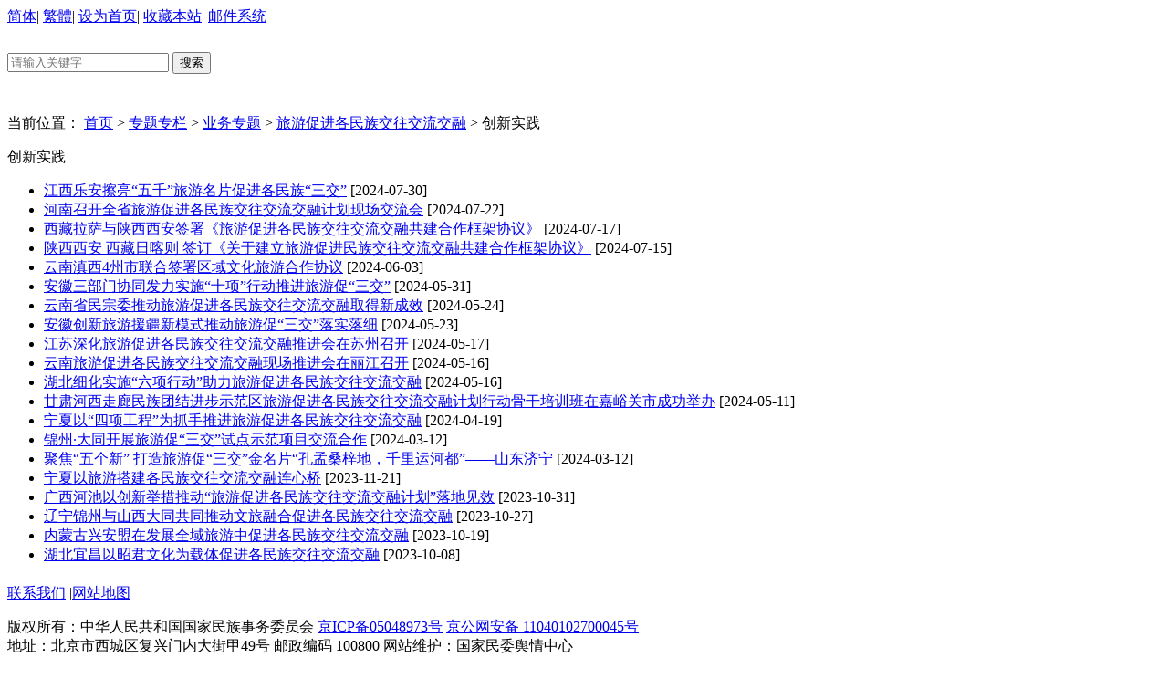

--- FILE ---
content_type: text/html
request_url: https://www.neac.gov.cn/seac/c103625/list_article1694141632763.shtml
body_size: 4234
content:
<!DOCTYPE html>
<html lang="zh-CN">
<head>
	<meta charset="UTF-8">
    
<meta name="SiteName" content="国家民委门户网站"/>
<meta name="SiteDomain" content="https://www.neac.gov.cn"/>
<meta name="SiteIDCode" content="bm08000014"/>
<meta name="ColumnName" content="创新实践" />
<meta name="ColumnDescription" content=""/>
<meta name="ColumnKeywords" content=""/>
<meta name="ColumnType" content=""/>

<meta name="others" content="页面生成时间 2024-07-30 08:17:08" />
<title>创新实践-旅游促进各民族交往交流交融</title>
	<meta name="keywords" content="" />
	<meta name="description" content="" />
	<meta name="wap-font-scale" content="no">
	<meta name="viewport" content="width=device-width, initial-scale=1.0,user-scalable=no">
	<meta http-equiv="X-UA-Compatible" content="IE=edge,chrome=1">
	<link rel="stylesheet" href="/seac/xhtml/css/common.css" />
	<link rel="stylesheet" href="/seac/xhtml/zt/cusanjiao/css/cui.css" />
	<link rel="stylesheet" href="/seac/xhtml/zt/cusanjiao/css/lib.css" />
	<link rel="stylesheet" href="/seac/xhtml/zt/cusanjiao/css/style.css" />
	<link rel="stylesheet" href="/seac/xhtml/zt/cusanjiao/css/less.css">
	<script src="/seac/xhtml/js/jquery.min.js"></script>
	<script src="/seac/xhtml/js/public.js"></script>
	<style type="text/css">
		.header {margin-bottom: 0px;}
		.header .logosos {
		    margin: 10px auto;
		}
		.ban {height: auto; overflow: hidden;}
		.p-list1 .item{float: left; width: 276px; height: 100px; margin-right: 10px;}
		@media screen and (max-width: 768px){
			.p-list1 .item{clear:left; width: 100%;text-align: center;}
			.p-list1 .item .pic img{width: 280px;}
		}
	</style>
</head>
<body>

<!-- 头部开始 -->
<div class="header">
		<div class="top">
			<div class="w1200">
				<span class="data fl" id="show"></span>
				<div class="fr">
					 <a href="javascript:zh_tran('s');" class="zh_click" id="zh_click_s">简体</a><span>|</span>
					 <a href="javascript:zh_tran('t');" class="zh_click" id="zh_click_t">繁體</a><span>|</span>
					<a href="javascript:void(0);" onclick="SetHome(this,'https://www.neac.gov.cn/');">设为首页</a><span>|</span>
					<a href="javascript:void(0);" onclick="AddFavorite('我的网站',location.href)">收藏本站</a><span>|</span>
              <a href="https://mail.neac.gov.cn" target="_blank">邮件系统</a>
				</div>
			</div>
		</div>
		<div class="logosos w1200">
			<div class="logo fl">
				<a href="/seac/index.shtml" >
					<img src="/seac/xhtml/images/public/logo.png" alt="" />
				</a>
			</div>
			<div class="sos">
				<input class="text" type="text" id="qt1" name="qt" placeholder="请输入关键字" style="color:#000;"  onkeypress="if (event.keyCode == 13){zz_search()}" />
				<input style="cursor: pointer;margin: 0;" class="btn btn1" id="btn1" type="button" value="搜索" />
			</div>
		</div>
		<script>
				function zz_search(){
				var qt1 = $('#qt1').val();
				if(qt1!=''){
					 var searchword = encodeURI(qt1);
					 var searchurl ='http://zs.kaipuyun.cn/s?siteCode=bm08000014'+'&searchWord='+searchword;

					window.open(searchurl);
					//alert('试运行阶段');
					
				}else{
					 alert('请填写正确的关键字');
					//alert('试运行阶段');
				} 
			}
			$(function(){
				$('#btn1').click(function(){
					zz_search();
				})
			})

		</script>
 		
  </div>

<!-- 头部结束 -->
		

    <!-- ban -->
    <div class="ban">
    	<img src="/seac/xhtml/zt/cusanjiao/images/topbanner.jpg" alt="">
    </div>
    <!-- ban end-->


    <!-- 主内容 -->
    <div class="main">
	    <div class="wp">

				<div class="BreadcrumbNav">
					<p>当前位置：
<a href='/seac/index.shtml'  target="_self">首页</a>&nbsp;>&nbsp;<a href='/seac/ztzl/index.shtml'  target="_self">专题专栏</a>&nbsp;>&nbsp;<a href='/seac/ztzl/ywzt/index.shtml'  target="_self">业务专题</a>&nbsp;>&nbsp;<a href='/seac/c103622/cusanjiao.shtml'  target="_self">旅游促进各民族交往交流交融</a>&nbsp;>&nbsp;<span>创新实践</span>
</p>
				</div>
				
				<div class="w1">
					
					<div class="w2">
						<p>创新实践</p>
					</div>
					<ul>

					  <li>
	                  <i></i>
		                  <a href="/seac/xwzx/202407/1175100.shtml" target="_self"  >江西乐安擦亮“五千”旅游名片促进各民族“三交”</a>
		                  <span class="date">[2024-07-30]</span>
	                  </li>

					  <li>
	                  <i></i>
		                  <a href="/seac/xwzx/202407/1174846.shtml" target="_self"  >河南召开全省旅游促进各民族交往交流交融计划现场交流会</a>
		                  <span class="date">[2024-07-22]</span>
	                  </li>

					  <li>
	                  <i></i>
		                  <a href="/seac/xwzx/202407/1174725.shtml" target="_self"  >西藏拉萨与陕西西安签署《旅游促进各民族交往交流交融共建合作框架协议》</a>
		                  <span class="date">[2024-07-17]</span>
	                  </li>

					  <li>
	                  <i></i>
		                  <a href="/seac/xwzx/202407/1174678.shtml" target="_self"  >陕西西安 西藏日喀则 签订《关于建立旅游促进民族交往交流交融共建合作框架协议》</a>
		                  <span class="date">[2024-07-15]</span>
	                  </li>

					  <li>
	                  <i></i>
		                  <a href="/seac/c103625/202406/1173573.shtml" target="_self"  >云南滇西4州市联合签署区域文化旅游合作协议</a>
		                  <span class="date">[2024-06-03]</span>
	                  </li>

					  <li>
	                  <i></i>
		                  <a href="/seac/xwzx/202405/1173370.shtml" target="_self"  >安徽三部门协同发力实施“十项”行动推进旅游促“三交”</a>
		                  <span class="date">[2024-05-31]</span>
	                  </li>

					  <li>
	                  <i></i>
		                  <a href="/seac/xwzx/202405/1173121.shtml" target="_self"  >云南省民宗委推动旅游促进各民族交往交流交融取得新成效</a>
		                  <span class="date">[2024-05-24]</span>
	                  </li>

					  <li>
	                  <i></i>
		                  <a href="/seac/xwzx/202405/1173216.shtml" target="_self"  >安徽创新旅游援疆新模式推动旅游促“三交”落实落细</a>
		                  <span class="date">[2024-05-23]</span>
	                  </li>

					  <li>
	                  <i></i>
		                  <a href="/seac/xwzx/202405/1172998.shtml" target="_self"  >江苏深化旅游促进各民族交往交流交融推进会在苏州召开</a>
		                  <span class="date">[2024-05-17]</span>
	                  </li>

					  <li>
	                  <i></i>
		                  <a href="/seac/xwzx/202405/1172937.shtml" target="_self"  >云南旅游促进各民族交往交流交融现场推进会在丽江召开</a>
		                  <span class="date">[2024-05-16]</span>
	                  </li>

					  <li>
	                  <i></i>
		                  <a href="/seac/xwzx/202405/1172823.shtml" target="_self"  >湖北细化实施“六项行动”助力旅游促进各民族交往交流交融</a>
		                  <span class="date">[2024-05-16]</span>
	                  </li>

					  <li>
	                  <i></i>
		                  <a href="/seac/xwzx/202405/1172761.shtml" target="_self"  >甘肃河西走廊民族团结进步示范区旅游促进各民族交往交流交融计划行动骨干培训班在嘉峪关市成功举办</a>
		                  <span class="date">[2024-05-11]</span>
	                  </li>

					  <li>
	                  <i></i>
		                  <a href="/seac/c103625/202404/1172294.shtml" target="_self"  >宁夏以“四项工程”为抓手推进旅游促进各民族交往交流交融</a>
		                  <span class="date">[2024-04-19]</span>
	                  </li>

					  <li>
	                  <i></i>
		                  <a href="/seac/c103625/202403/1171434.shtml" target="_self"  >锦州·大同开展旅游促“三交”试点示范项目交流合作</a>
		                  <span class="date">[2024-03-12]</span>
	                  </li>

					  <li>
	                  <i></i>
		                  <a href="/seac/c103625/202403/1171432.shtml" target="_self"  >聚焦“五个新” 打造旅游促“三交”金名片“孔孟桑梓地，千里运河都”——山东济宁</a>
		                  <span class="date">[2024-03-12]</span>
	                  </li>

					  <li>
	                  <i></i>
		                  <a href="/seac/xwzx/202311/1169058.shtml" target="_self"  >宁夏以旅游搭建各民族交往交流交融连心桥</a>
		                  <span class="date">[2023-11-21]</span>
	                  </li>

					  <li>
	                  <i></i>
		                  <a href="/seac/c103625/202310/1168581.shtml" target="_self"  >广西河池以创新举措推动“旅游促进各民族交往交流交融计划”落地见效</a>
		                  <span class="date">[2023-10-31]</span>
	                  </li>

					  <li>
	                  <i></i>
		                  <a href="/seac/c103625/202310/1168522.shtml" target="_self"  >辽宁锦州与山西大同共同推动文旅融合促进各民族交往交流交融</a>
		                  <span class="date">[2023-10-27]</span>
	                  </li>

					  <li>
	                  <i></i>
		                  <a href="/seac/c103625/202310/1168347.shtml" target="_self"  >内蒙古兴安盟在发展全域旅游中促进各民族交往交流交融</a>
		                  <span class="date">[2023-10-19]</span>
	                  </li>

					  <li>
	                  <i></i>
		                  <a href="/seac/c103625/202310/1168172.shtml" target="_self"  >湖北宜昌以昭君文化为载体促进各民族交往交流交融</a>
		                  <span class="date">[2023-10-08]</span>
	                  </li>
<script type="text/javascript" src="/seac/xhtml/js/page.js"></script><script> if(window.addEventListener) { window.addEventListener('load', function() { createPageHTML('page_div',2, 1,'list_article1694141632763','shtml',34); }, false); } else if(window.attachEvent) { window.addEventListener('load', function() { createPageHTML('page_div',2, 1,'list_article1694141632763','shtml',34); }); } </script>
					</ul>
					
					<div class="page_num">
						<div id="page_div"></div>
					</div>
		
				</div>
				
	    
				<div class="clear" style="height:5px;"></div>
					
<div class="footer">

	<div class="footer_fl fl">
		<div class="top">
	
				<a href="/seac/c102001/201806/1065906.shtml" target="_blank" title='联系我们'  >联系我们</a>

			<span>|</span><a href="/seac/wzdt/index.shtml">网站地图</a>
		</div>
		<p>版权所有：中华人民共和国国家民族事务委员会 <a href="https://beian.miit.gov.cn/" target="_blank">京ICP备05048973号</a> <a href="http://www.beian.gov.cn/portal/registerSystemInfo?recordcode=11040102700045" target="_blank"><img src="/seac/xhtml/images/public/bah.png" alt="" />京公网安备 11040102700045号</a> <br /> 
地址：北京市西城区复兴门内大街甲49号 <span style="display:inline-block">邮政编码 100800</span>  网站维护：国家民委舆情中心  </p>
	<p class="llqjy">建议使用IE9.0以上版本浏览器</p>
	</div>
	<div class="footer_fr fr">
		<ul>
			<li class="dzjg"><a href="http://bszs.conac.cn/sitename?method=show&id=0627BF3ADA7F78F3E053012819ACE9A9" ><img src="/seac/xhtml/images/public/dzjg.png" alt="" /></a></li>
			<li class="zc"><a href="http://121.43.68.40/exposure/jiucuo.html?site_code=bm08000014&url=https%3A%2F%2Fwww.neac.gov.cn%2F" ><img src="/seac/xhtml/images/public/zc.png" alt="" /></a></li>
			<!-- <li class="blwz"><a href="https://www.neac.gov.cn/blxxjb/blxxjb/xxgk/blxxjb.shtml" target="_blank"><img src="/seac/xhtml/images/public/blwlxxjb.png" alt="" /></a></li> -->
			<li class="gfwx"><a><img src="/seac/xhtml/images/public/gfwx.png" alt="" />
			<span>官方微信</span></a></li>
		</ul>
	</div>	    	
	    
    </div>  
	   	    
	    
    </div>
    <!-- 主内容 end-->


	<script src="/seac/xhtml/zt/cusanjiao/js/lib.js"></script>
	<link rel="stylesheet" href="/seac/xhtml/zt/cusanjiao/css/slick.css">
	<script src="/seac/xhtml/zt/cusanjiao/js/slick.min.js"></script>
	<script language="JavaScript">var _trackDataType = 'web';var _trackData = _trackData || [];</script>
	<script type="text/javascript" charset="utf-8" id="kpyfx_js_id_10005996" src="//fxsjcj.kaipuyun.cn/count/10005996/10005996.js"></script>
	
</body>
</html>